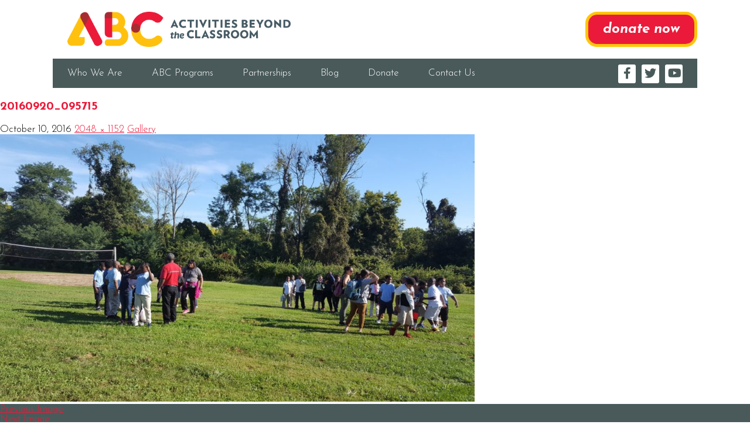

--- FILE ---
content_type: text/html; charset=UTF-8
request_url: https://abccincy.org/gallery/20160920_095715/
body_size: 10867
content:
<!DOCTYPE html>
<!--[if IE 7]>
<html class="ie ie7" lang="en-US">
<![endif]-->
<!--[if IE 8]>
<html class="ie ie8" lang="en-US">
<![endif]-->
<!--[if !(IE 7) & !(IE 8)]><!-->
<html lang="en-US">
<!--<![endif]-->
<head>
	<meta charset="UTF-8">
	<meta name="viewport"  content="initial-scale=1, width=device-width">
	<title>20160920_095715 - ABC Cincy</title>
	<link rel="profile" href="http://gmpg.org/xfn/11">
	<link rel="pingback" href="https://abccincy.org/xmlrpc.php">
	<!--[if lt IE 9]>
	<script src="https://abccincy.org/wp-content/themes/abccincy/js/html5.js"></script>
	<![endif]--><script src="https://ajax.googleapis.com/ajax/libs/jquery/3.2.0/jquery.min.js"></script>
<script src="https://abccincy.org/wp-content/themes/abccincy/bootstrap.min.js"></script>

	<meta name='robots' content='index, follow, max-image-preview:large, max-snippet:-1, max-video-preview:-1' />

	<!-- This site is optimized with the Yoast SEO plugin v26.6 - https://yoast.com/wordpress/plugins/seo/ -->
	<link rel="canonical" href="https://abccincy.org/gallery/20160920_095715/" />
	<meta property="og:locale" content="en_US" />
	<meta property="og:type" content="article" />
	<meta property="og:title" content="20160920_095715 - ABC Cincy" />
	<meta property="og:url" content="https://abccincy.org/gallery/20160920_095715/" />
	<meta property="og:site_name" content="ABC Cincy" />
	<meta property="article:publisher" content="https://www.facebook.com/ABCcincy" />
	<meta property="og:image" content="https://abccincy.org/gallery/20160920_095715" />
	<meta property="og:image:width" content="2048" />
	<meta property="og:image:height" content="1152" />
	<meta property="og:image:type" content="image/jpeg" />
	<meta name="twitter:card" content="summary_large_image" />
	<meta name="twitter:site" content="@ABCCincy" />
	<script type="application/ld+json" class="yoast-schema-graph">{"@context":"https://schema.org","@graph":[{"@type":"WebPage","@id":"https://abccincy.org/gallery/20160920_095715/","url":"https://abccincy.org/gallery/20160920_095715/","name":"20160920_095715 - ABC Cincy","isPartOf":{"@id":"https://abccincy.org/#website"},"primaryImageOfPage":{"@id":"https://abccincy.org/gallery/20160920_095715/#primaryimage"},"image":{"@id":"https://abccincy.org/gallery/20160920_095715/#primaryimage"},"thumbnailUrl":"https://abccincy.org/wp-content/uploads/2016/10/20160920_095715.jpg","datePublished":"2016-10-10T14:50:11+00:00","breadcrumb":{"@id":"https://abccincy.org/gallery/20160920_095715/#breadcrumb"},"inLanguage":"en-US","potentialAction":[{"@type":"ReadAction","target":["https://abccincy.org/gallery/20160920_095715/"]}]},{"@type":"ImageObject","inLanguage":"en-US","@id":"https://abccincy.org/gallery/20160920_095715/#primaryimage","url":"https://abccincy.org/wp-content/uploads/2016/10/20160920_095715.jpg","contentUrl":"https://abccincy.org/wp-content/uploads/2016/10/20160920_095715.jpg","width":2048,"height":1152},{"@type":"BreadcrumbList","@id":"https://abccincy.org/gallery/20160920_095715/#breadcrumb","itemListElement":[{"@type":"ListItem","position":1,"name":"Home","item":"https://abccincy.org/"},{"@type":"ListItem","position":2,"name":"Gallery","item":"https://abccincy.org/gallery/"},{"@type":"ListItem","position":3,"name":"20160920_095715"}]},{"@type":"WebSite","@id":"https://abccincy.org/#website","url":"https://abccincy.org/","name":"ABC Cincy","description":"Activities Beyond the Classroom","publisher":{"@id":"https://abccincy.org/#organization"},"potentialAction":[{"@type":"SearchAction","target":{"@type":"EntryPoint","urlTemplate":"https://abccincy.org/?s={search_term_string}"},"query-input":{"@type":"PropertyValueSpecification","valueRequired":true,"valueName":"search_term_string"}}],"inLanguage":"en-US"},{"@type":"Organization","@id":"https://abccincy.org/#organization","name":"Activities Beyond the Classroom","url":"https://abccincy.org/","logo":{"@type":"ImageObject","inLanguage":"en-US","@id":"https://abccincy.org/#/schema/logo/image/","url":"https://abccincy.org/wp-content/uploads/2019/09/ABC_Logo_FullColor.jpg","contentUrl":"https://abccincy.org/wp-content/uploads/2019/09/ABC_Logo_FullColor.jpg","width":4159,"height":2376,"caption":"Activities Beyond the Classroom"},"image":{"@id":"https://abccincy.org/#/schema/logo/image/"},"sameAs":["https://www.facebook.com/ABCcincy","https://x.com/ABCCincy","https://www.linkedin.com/company/activities-beyond-the-classroom-cincinnati/","https://www.youtube.com/channel/UCaExHFJCcnoDMH0i2su9oWw/videos"]}]}</script>
	<!-- / Yoast SEO plugin. -->


<link rel='dns-prefetch' href='//fonts.googleapis.com' />
<link rel='dns-prefetch' href='//use.fontawesome.com' />
<link href='https://fonts.gstatic.com' crossorigin rel='preconnect' />
<link rel="alternate" type="application/rss+xml" title="ABC Cincy &raquo; Feed" href="https://abccincy.org/feed/" />
<link rel="alternate" type="application/rss+xml" title="ABC Cincy &raquo; Comments Feed" href="https://abccincy.org/comments/feed/" />
<link rel="alternate" title="oEmbed (JSON)" type="application/json+oembed" href="https://abccincy.org/wp-json/oembed/1.0/embed?url=https%3A%2F%2Fabccincy.org%2Fgallery%2F20160920_095715%2F" />
<link rel="alternate" title="oEmbed (XML)" type="text/xml+oembed" href="https://abccincy.org/wp-json/oembed/1.0/embed?url=https%3A%2F%2Fabccincy.org%2Fgallery%2F20160920_095715%2F&#038;format=xml" />
<style id='wp-img-auto-sizes-contain-inline-css'>
img:is([sizes=auto i],[sizes^="auto," i]){contain-intrinsic-size:3000px 1500px}
/*# sourceURL=wp-img-auto-sizes-contain-inline-css */
</style>
<style id='wp-emoji-styles-inline-css'>

	img.wp-smiley, img.emoji {
		display: inline !important;
		border: none !important;
		box-shadow: none !important;
		height: 1em !important;
		width: 1em !important;
		margin: 0 0.07em !important;
		vertical-align: -0.1em !important;
		background: none !important;
		padding: 0 !important;
	}
/*# sourceURL=wp-emoji-styles-inline-css */
</style>
<style id='font-awesome-svg-styles-default-inline-css'>
.svg-inline--fa {
  display: inline-block;
  height: 1em;
  overflow: visible;
  vertical-align: -.125em;
}
/*# sourceURL=font-awesome-svg-styles-default-inline-css */
</style>
<link rel='stylesheet' id='font-awesome-svg-styles-css' href='https://abccincy.org/wp-content/uploads/font-awesome/v5.10.0/css/svg-with-js.css' media='all' />
<style id='font-awesome-svg-styles-inline-css'>
   .wp-block-font-awesome-icon svg::before,
   .wp-rich-text-font-awesome-icon svg::before {content: unset;}
/*# sourceURL=font-awesome-svg-styles-inline-css */
</style>
<link rel='stylesheet' id='contact-form-7-css' href='https://abccincy.org/wp-content/plugins/contact-form-7/includes/css/styles.css?ver=6.1.4' media='all' />
<link rel='stylesheet' id='twentyfourteen-lato-css' href='https://fonts.googleapis.com/css?family=Lato%3A300%2C400%2C700%2C900%2C300italic%2C400italic%2C700italic&#038;subset=latin%2Clatin-ext&#038;display=fallback' media='all' />
<link rel='stylesheet' id='genericons-css' href='https://abccincy.org/wp-content/themes/abccincy/genericons/genericons.css?ver=3.0.3' media='all' />
<link rel='stylesheet' id='twentyfourteen-style-css' href='https://abccincy.org/wp-content/themes/abccincy/style.css?ver=20190507' media='all' />
<link rel='stylesheet' id='twentyfourteen-block-style-css' href='https://abccincy.org/wp-content/themes/abccincy/css/blocks.css?ver=20190102' media='all' />
<link rel='stylesheet' id='font-awesome-official-css' href='https://use.fontawesome.com/releases/v5.10.0/css/all.css' media='all' integrity="sha384-0c38nfCMzF8w8DBI+9nTWzApOpr1z0WuyswL4y6x/2ZTtmj/Ki5TedKeUcFusC/k" crossorigin="anonymous" />
<link rel='stylesheet' id='font-awesome-official-v4shim-css' href='https://use.fontawesome.com/releases/v5.10.0/css/v4-shims.css' media='all' integrity="sha384-R4Ah6+FGj2TWi1SbbJo01aRwLwdNunBoW4ALQ4SdcDpyQpKoP0pTL3Ce0Hf0oMOh" crossorigin="anonymous" />
<style id='font-awesome-official-v4shim-inline-css'>
@font-face {
font-family: "FontAwesome";
font-display: block;
src: url("https://use.fontawesome.com/releases/v5.10.0/webfonts/fa-brands-400.eot"),
		url("https://use.fontawesome.com/releases/v5.10.0/webfonts/fa-brands-400.eot?#iefix") format("embedded-opentype"),
		url("https://use.fontawesome.com/releases/v5.10.0/webfonts/fa-brands-400.woff2") format("woff2"),
		url("https://use.fontawesome.com/releases/v5.10.0/webfonts/fa-brands-400.woff") format("woff"),
		url("https://use.fontawesome.com/releases/v5.10.0/webfonts/fa-brands-400.ttf") format("truetype"),
		url("https://use.fontawesome.com/releases/v5.10.0/webfonts/fa-brands-400.svg#fontawesome") format("svg");
}

@font-face {
font-family: "FontAwesome";
font-display: block;
src: url("https://use.fontawesome.com/releases/v5.10.0/webfonts/fa-solid-900.eot"),
		url("https://use.fontawesome.com/releases/v5.10.0/webfonts/fa-solid-900.eot?#iefix") format("embedded-opentype"),
		url("https://use.fontawesome.com/releases/v5.10.0/webfonts/fa-solid-900.woff2") format("woff2"),
		url("https://use.fontawesome.com/releases/v5.10.0/webfonts/fa-solid-900.woff") format("woff"),
		url("https://use.fontawesome.com/releases/v5.10.0/webfonts/fa-solid-900.ttf") format("truetype"),
		url("https://use.fontawesome.com/releases/v5.10.0/webfonts/fa-solid-900.svg#fontawesome") format("svg");
}

@font-face {
font-family: "FontAwesome";
font-display: block;
src: url("https://use.fontawesome.com/releases/v5.10.0/webfonts/fa-regular-400.eot"),
		url("https://use.fontawesome.com/releases/v5.10.0/webfonts/fa-regular-400.eot?#iefix") format("embedded-opentype"),
		url("https://use.fontawesome.com/releases/v5.10.0/webfonts/fa-regular-400.woff2") format("woff2"),
		url("https://use.fontawesome.com/releases/v5.10.0/webfonts/fa-regular-400.woff") format("woff"),
		url("https://use.fontawesome.com/releases/v5.10.0/webfonts/fa-regular-400.ttf") format("truetype"),
		url("https://use.fontawesome.com/releases/v5.10.0/webfonts/fa-regular-400.svg#fontawesome") format("svg");
unicode-range: U+F004-F005,U+F007,U+F017,U+F022,U+F024,U+F02E,U+F03E,U+F044,U+F057-F059,U+F06E,U+F070,U+F075,U+F07B-F07C,U+F080,U+F086,U+F089,U+F094,U+F09D,U+F0A0,U+F0A4-F0A7,U+F0C5,U+F0C7-F0C8,U+F0E0,U+F0EB,U+F0F3,U+F0F8,U+F0FE,U+F111,U+F118-F11A,U+F11C,U+F133,U+F144,U+F146,U+F14A,U+F14D-F14E,U+F150-F152,U+F15B-F15C,U+F164-F165,U+F185-F186,U+F191-F192,U+F1AD,U+F1C1-F1C9,U+F1CD,U+F1D8,U+F1E3,U+F1EA,U+F1F6,U+F1F9,U+F20A,U+F247-F249,U+F24D,U+F254-F25B,U+F25D,U+F267,U+F271-F274,U+F279,U+F28B,U+F28D,U+F2B5-F2B6,U+F2B9,U+F2BB,U+F2BD,U+F2C1-F2C2,U+F2D0,U+F2D2,U+F2DC,U+F2ED,U+F328,U+F358-F35B,U+F3A5,U+F3D1,U+F410,U+F4AD;
}
/*# sourceURL=font-awesome-official-v4shim-inline-css */
</style>
<script src="https://abccincy.org/wp-includes/js/jquery/jquery.min.js?ver=3.7.1" id="jquery-core-js"></script>
<script src="https://abccincy.org/wp-includes/js/jquery/jquery-migrate.min.js?ver=3.4.1" id="jquery-migrate-js"></script>
<script src="https://abccincy.org/wp-content/themes/abccincy/js/keyboard-image-navigation.js?ver=20150120" id="twentyfourteen-keyboard-image-navigation-js"></script>
<link rel="https://api.w.org/" href="https://abccincy.org/wp-json/" /><link rel="alternate" title="JSON" type="application/json" href="https://abccincy.org/wp-json/wp/v2/media/454" /><link rel="EditURI" type="application/rsd+xml" title="RSD" href="https://abccincy.org/xmlrpc.php?rsd" />
<meta name="generator" content="WordPress 6.9" />
<link rel='shortlink' href='https://abccincy.org/?p=454' />
<meta name="generator" content="Elementor 3.33.5; features: additional_custom_breakpoints; settings: css_print_method-external, google_font-enabled, font_display-auto">
			<style>
				.e-con.e-parent:nth-of-type(n+4):not(.e-lazyloaded):not(.e-no-lazyload),
				.e-con.e-parent:nth-of-type(n+4):not(.e-lazyloaded):not(.e-no-lazyload) * {
					background-image: none !important;
				}
				@media screen and (max-height: 1024px) {
					.e-con.e-parent:nth-of-type(n+3):not(.e-lazyloaded):not(.e-no-lazyload),
					.e-con.e-parent:nth-of-type(n+3):not(.e-lazyloaded):not(.e-no-lazyload) * {
						background-image: none !important;
					}
				}
				@media screen and (max-height: 640px) {
					.e-con.e-parent:nth-of-type(n+2):not(.e-lazyloaded):not(.e-no-lazyload),
					.e-con.e-parent:nth-of-type(n+2):not(.e-lazyloaded):not(.e-no-lazyload) * {
						background-image: none !important;
					}
				}
			</style>
			<link rel="icon" href="https://abccincy.org/wp-content/uploads/2019/08/cropped-favicon-32x32.png" sizes="32x32" />
<link rel="icon" href="https://abccincy.org/wp-content/uploads/2019/08/cropped-favicon-192x192.png" sizes="192x192" />
<link rel="apple-touch-icon" href="https://abccincy.org/wp-content/uploads/2019/08/cropped-favicon-180x180.png" />
<meta name="msapplication-TileImage" content="https://abccincy.org/wp-content/uploads/2019/08/cropped-favicon-270x270.png" />
	<style type="text/css">
		body{
			margin: 0px;
			font-family: 'Josefin Sans', sans-serif;
            font-size: 17px;
            font-weight: 300;
		}
		
		a{color: #eb1a3a;}
		
		p,li{
			line-height: 24px;
			font-weight: 300;
		}
		
		.container{
			width: 1100px;
			margin: 0px auto;
		}
		
		.header{
			height: 60px;
			padding: 20px 0px;
		}
		
		.logo{
			float: left;
			height: 60px;
			width: auto;
			display: block;
			margin-left: 25px;
		}
		
		h3{
			color: #eb1a3a;
		}
		
		h1{
			color: #eb1a3a;
		}
		
		h4{
			color: #eb1a3a;
		}
		
		a.donate{
			background: #eb1a3a;
			text-decoration: none;
			color: #ffffff;
			padding: 0px 25px;
			line-height: 50px;
			border-radius: 20px;
			border: 5px solid #ffc60a;
			float: right;
			display: inline-block;
			font-size: 24px;
			font-weight: 700;
			font-style: italic;
		}
		
		.wp-caption img{
			margin-bottom: 10px;
		}
		
		.navigation{
			height: 50px;
			background: #4a5a5a;
		}
		
		.navigation ul{
			list-style: none;
			margin: 0px;
			padding: 0px;
		}
		
		.navigation ul li{
			list-style: none;
			margin: 0px;
			padding: 0px;
			float: left;
			position: relative;
		}
		
		.navigation ul li a{
			display: block;
			line-height: 50px;
			color: #ffffff;
			text-decoration: none;
			padding: 0px 25px;
		}
		
		.navigation ul li a:hover{
			color: #fdc030;
		}
		
		.navigation ul li ul{
			list-style: none;
			margin: 0px;
			padding: 0px;
			position: absolute;
			top: 50px;
			z-index: 100000;
			width: 250px;
			background: #4a5a5a;
			display: none;
		}
		
		.navigation ul li ul li{
			list-style: none;
			margin: 0px;
			padding: 0px;
			float: none;
			position: relative;
		}
		
		.navigation ul li ul li a{
			display: block;
			line-height: 22px;
			color: #ffffff;
			text-decoration: none;
			padding: 12px 25px;
			border-top: 1px solid #596b6b;
		}
		
		.navigation ul li:hover > ul{
			display: block;
		}
		
		.navigation ul.social-icons{
			float: right;
			list-style: none;
			margin: 0px 25px 0px 0px;
			padding: 10px 0px
		}
		
		.navigation ul.social-icons li{
			float: left;
			list-style: none;
			margin: 0px 0px 0px 10px;
			padding: 0px
		}
		
		.navigation ul.social-icons li a{
			color: #4a5a5a;
			background: #ffffff;
			line-height: 20px;
			padding: 5px;
			border-radius: 3px;
			display: inline-block;
			font-size: 20px;
			width: 20px;
			text-align: center;
		}
		
		.carousel{position:relative; }.carousel-inner{position:relative;width:100%;overflow:hidden}.carousel-inner>.item{position:relative;display:none;-webkit-transition:.6s ease-in-out left;-o-transition:.6s ease-in-out left;transition:.6s ease-in-out left}.carousel-inner>.item>a>img,.carousel-inner>.item>img{line-height:1}@media all and (transform-3d),(-webkit-transform-3d){.carousel-inner>.item{-webkit-transition:-webkit-transform .6s ease-in-out;-o-transition:-o-transform .6s ease-in-out;transition:transform .6s ease-in-out;-webkit-backface-visibility:hidden;backface-visibility:hidden;-webkit-perspective:1000px;perspective:1000px}.carousel-inner>.item.active.right,.carousel-inner>.item.next{left:0;-webkit-transform:translate3d(100%,0,0);transform:translate3d(100%,0,0)}.carousel-inner>.item.active.left,.carousel-inner>.item.prev{left:0;-webkit-transform:translate3d(-100%,0,0);transform:translate3d(-100%,0,0)}.carousel-inner>.item.active,.carousel-inner>.item.next.left,.carousel-inner>.item.prev.right{left:0;-webkit-transform:translate3d(0,0,0);transform:translate3d(0,0,0)}}.carousel-inner>.active,.carousel-inner>.next,.carousel-inner>.prev{display:block}.carousel-inner>.active{left:0}.carousel-inner>.next,.carousel-inner>.prev{position:absolute;top:0;width:100%}.carousel-inner>.next{left:100%}.carousel-inner>.prev{left:-100%}.carousel-inner>.next.left,.carousel-inner>.prev.right{left:0}.carousel-inner>.active.left{left:-100%}.carousel-inner>.active.right{left:100%}.carousel-control{position:absolute;top:0;bottom:0;left:0;width:15%}.carousel-control.left{position: absolute; left: 0;}.carousel-control.right{position: absolute; right: 0}
		
		.carousel-control .icon-next:before{content:'\203a'}.carousel-indicators{position:absolute;bottom:-70px;left:50%;z-index:15;width:60%;padding-left:0;margin-left:-30%;text-align:center;list-style:none}.carousel-indicators li{display:inline-block;width:10px;height:10px;margin:1px;text-indent:-999px;cursor:pointer;background-color:#000\9;background-color:rgba(0,0,0,0);border:1px solid #fff;border-radius:10px}.carousel-indicators .active{width:12px;height:12px;margin:0;background-color:#fff}.carousel-caption{position:absolute;right:15%;bottom:20px;left:15%;z-index:10;padding-top:20px;padding-bottom:20px;color:#fff;text-align:center;text-shadow:0 1px 2px rgba(0,0,0,.6)}.carousel-caption .btn{text-shadow:none}@media screen and (min-width:768px){.carousel-control .glyphicon-chevron-left,.carousel-control .glyphicon-chevron-right,.carousel-control .icon-next,.carousel-control .icon-prev{width:30px;height:30px;margin-top:-10px;font-size:30px}.carousel-control .glyphicon-chevron-left,.carousel-control .icon-prev{margin-left:-10px}.carousel-control .glyphicon-chevron-right,.carousel-control .icon-next{margin-right:-10px}.carousel-caption{right:20%;left:20%;padding-bottom:30px}.carousel-indicators{bottom:-70px}}
		
		.welcome{
			width: 1100px;
			margin: 10px auto 25px auto;
			position: relative;
	
		}
		
		.welcome img{
			width: 100%;
			height: auto;
			display: block;
		}
		
		.welcome-box{
			position: absolute;
			z-index: 10000;
			top: 0;
			left: 0;
			height: 100%;
			width: 1100px;
			background: url('https://abccincy.org/wp-content/themes/abccincy/images/slide-cover.png') no-repeat;
			background-size: 1100px auto;
		}
		
		.welcome-box div{
			width: 400px;
			padding: 70px 0px 0px 50px;
			margin: 0px;
		}
		
		.welcome-box h3{
			font-style: italic;
			color: #ffffff;
			font-size: 28px;
			margin: 0px;
			line-height: 34px;
		}
		
		.welcome-box p{
			font-weight: 400;
		}
		
		.welcome-box a{
			background: #eb1a3a;
			text-decoration: none;
			color: #ffffff;
			padding: 0px 25px;
			line-height: 40px;
			border-radius: 20px;
			display: inline-block;
			font-size: 18px;
			font-weight: 700;
			font-style: italic;
			margin-top: 15px;
		}

		
		
		
		.carousel-inner > .item > img,
  .carousel-inner > .item > a > img {
      width: 100%;
      margin: auto;
  }
  
  .welcome img.slider-nav{
	width: 30px;
	height: auto;
	top: 45%;
	z-index: 1000000;
	background: #9fa4a7;
	padding: 10px;
	border-radius: 60px;
	border: 1px solid #ffffff;
}
  
  .news-section{
	  background: #ffc60a;
	  padding: 50px 0px 150px 0px;
  }
  
  .news-section h2{
	text-align: center;
	color: #ffffff;
	font-size: 40px;
	margin: 0px 0px 35px 0px;
	text-transform: uppercase;
  }
  
  .news-section ul{
	  list-style: none;
	  margin: 0px;
	  padding: 0px 5%;
  }
  
   .news-section ul li{
	  list-style: none;
	  margin: 0px 1%;
	  padding: 0px;
	  float: left;
	  width: 23%;
  }
  
  .news-section ul li div.news-photo{
	  height: 225px;
	  overflow: hidden;
  }
  
  
  
  .news-section ul li img{
	  width: 100%;
	  height: auto;
	  min-height: 100%;
	  display: block;
	  border-top-left-radius: 12px;
	  border-top-right-radius: 12px;
  }
  
  .news-section ul li div.copy{
	  background: #ffffff;
	  padding: 10px;
	  border-bottom-left-radius: 12px;
	  border-bottom-right-radius: 12px;
	  height: 200px;
  }
  
  .news-section h3{
	color: #000000;
	font-size: 18px;
	margin: 0px;
  }
  
  .news-section p{
	  margin: 0px;
	  color: #9fa4a7;
	  font-weight: 300;
	  font-size: 18px;
	  line-height: 30px;
  }
  
  .news-section a{
			color: #eb1a3a;
			text-decoration: none;
			font-style: italic;
			margin-top: 15px;
		}
		
		.home-video{
			position: relative;
			margin: 0px auto;
			top: -90px;
			z-index: 10000;
			width: 800px;
		}
		
		.home-stats{
			width: 100%;
			background: url('https://abccincy.org/wp-content/themes/abccincy/images/homestats-bg.jpg') no-repeat;
			background-size: cover;
			clear: both;
			padding: 80px 0px 0px 0px;
			height: 300px;
			transition: 1.5s;
		}
		
		.home-stats ul{
			list-style: none;
			margin: 0px auto;
			width: 840px;
			padding: 0px;
			
		}
		
		.home-stats ul li{
			float: left;
			list-style: none;
			margin: 0px 15px;
			padding: 50px 25px;
			border: 10px solid #b72029;
			width: 180px;
			border-radius: 250px;
			height: 130px;
			text-align: center;
			color: #ffffff;
		}
		
		.home-stats ul li h3{
			margin: 0px;
			font-size: 18px;
			padding-top: 10px;
			color: #ffffff;
		}
		
		.home-stats ul li h3 span{
			font-size: 44px;
			line-height: 50px;
		}
		
		.sub-page-top{
			width: 1100px;
			margin: 10px auto 25px auto;
			position: relative;
	
		}
		
		.sub-page-top img{
			width: 100%;
			height: auto;
			display: block;
		}
		
		.sub-box{
			position: absolute;
			z-index: 10000;
			top: 0;
			left: 0;
			height: 100%;
			width: 1100px;
			background: url('https://abccincy.org/wp-content/themes/abccincy/images/slide-cover.png') no-repeat;
			background-size: 1100px auto;
		}
		
		.sub-box h3{
			color: #ffffff;
			font-size: 30px;
			margin: 0px;
			line-height: 34px;
			width: 400px;
			padding: 50px 0px 10px 50px;
			text-transform: uppercase;
		}
		
		.sub-box p{
			margin: 0px;
			width: 370px;
			padding: 0px 0px 0px 50px;
			font-size: 16px;
			line-height: 22px;
			font-weight: 400;
		}
		
		.sub-box div.copy a{
			background: #eb1a3a;
			text-decoration: none;
			color: #ffffff;
			padding: 0px 25px;
			line-height: 40px;
			border-radius: 20px;
			display: inline-block;
			font-size: 18px;
			font-weight: 700;
			font-style: italic;
			margin-top: 15px;
		}
		
		.bottom-stories{
	  background: #ffc60a;
	  padding: 50px 0px 0px 0px;
	  margin-top: 150px;
  }
  
  .bottom-stories ul{
	  list-style: none;
	  margin: 0px;
	  padding: 0px;
	  position: relative;
	  top: -125px;
	  
  }
  
  
   .bottom-stories ul li{
	  list-style: none;
	  margin: 0px 1% !important;
	  float: left;
	  width: 23% !important;
	  position: relative;
	  background: #ffffff;
	  border-radius: 20px;
	  position: relative;
	  padding: 1% !important;
	  box-shadow: 0px 0px 10px rgba(0,0,0,0.2);
	  height: 650px;
  }
  
  .bottom-stories ul li img{
	  width: 100%;
	  height: auto;
	  display: block;
	  margin: 15px 0px;
  }
  
  .bottom-stories h3{
	color: #ffffff;
	background: #ef3743;
	font-size: 16px;
	margin: 0px;
	line-height: 40px;
	border-radius: 30px;
	text-align: center;
	text-transform: uppercase;
  }
  
  .bottom-stories h3 a{
	  color: #ffffff
  }

.program-bottom{
			width: 100%;
			background: url('https://abccincy.org/wp-content/themes/abccincy/images/program-bottom.jpg') no-repeat;
			background-size: cover;
			clear: both;
			padding: 0px 0px 0px 0px;
			height: 200px;
			color: #ffffff;
			
		}
		
		.program-bottom h3{
			padding-top: 60px;
		}
		
		.program-bottom a{
			color: #ffffff;
		}
		
		.post-item{
			width: 750px;
			padding: 0px 50px 50px 0px;
			border-right: 1px solid #dddddd;
			margin: 50px 0px;
			float: left;
		}
		
		.post-item h1{
			font-size: 38px;
			font-weight: 600;
			margin: 0px 0px 25px 0px;
		}
		
		.post-item h4{
			font-size: 28px;
			font-weight: 300;
			margin: 0px 0px 25px 0px;
			color: #000000;
		}
		
		.post-item img.alignleft{
			float: left;
			max-width: 300px;
			height: auto;
			margin: 0px 50px 50px 0px;
		}
		
		.post-item-blurb img{
			float: left;
			margin: 0px 50px 50px 0px;
			width: 200px;
			height: auto;
			display: block;
		}
		
		.blog-sidebar{
			float: right;
			width: 270px;
			padding: 50px 0px 50px 25px;
		}
		
		.blog-sidebar ul{
			list-style: none;
			margin: 0px;
			padding: 0px;
		}
		
		.blog-sidebar ul li{
			list-style: none;
			margin: 0px 0px 15px 0px;
			padding: 0px;
		}
		
		.program-bottom h3{
			color: #ffffff;
			font-size: 28px;
			margin: 0px;
		}
		
		.program-bottom p{
			padding-right: 300px;
		}
		
		.elementor-text-editor h3{
			text-transform: uppercase;
		}
		
		.alignleft{
			float: left;
			margin: 0px 50px 50px 0px;
		}
		
		.staff-list{
			list-style: none;
			margin: 0px;
			padding: 0px;
			
		}
		
		.staff-list li{
			list-style: none;
			margin: 0px;
			padding: 0px;
			float: left;
			height: 250px;
			width: 270px;
			text-align: center;
		}
		
		.staff-list img{
			display: block;
			margin: 0px auto;
			height: 150px;
			width: auto;
			border-radius: 200px;
		}
		
		.popup-content{
			position: fixed;
			top: 15%;
			left: 0;
			right: 0;
			margin: 0px auto;
			z-index: 100000;
			width: 600px;
			height: 400px;
			background: #ffffff;
			box-shadow: 0px 0px 10px rgba(0,0,0,0.05);
			padding: 25px;
			display: none;
			overflow-x: scroll;
			text-align: left;
		}
		
		.active{
			display: block;
		}
		
		.supporter-list{
			list-style: none;
			margin: 0px;
			padding: 0px;
			cursor: pointer;
		}
		
		.supporter-list li{
			list-style: none;
			margin: 5px;
			padding: 0px;
			float: left;
			height: 200px;
			width: 260px;
			text-align: center;
		}
		
		.supporter-list img{
			display: block;
			margin: 0px auto;
			height: auto;
			width: 180px;
			
		}
		
		.wesupport-list{
			list-style: none;
			margin: 0px;
			padding: 0px;
			cursor: pointer;
		}
		
		.wesupport-list li{
			list-style: none;
			margin: 5px;
			padding: 0px;
			float: left;
			height: 350px;
			overflow: hidden;
			width: 350px;
			text-align: center;
		}
		
		.wesupport-list img{
			display: block;
			margin: 0px auto;
			height: 100%;
			width: auto;
		}
		
		.center-list h3{
			font-size: 18px;
		}
		
		.reverse-title{
			background: #eb1a3a;
			color: #ffffff;
			text-align: center;
			line-height: 50px;
			font-size: 30px;
			margin: 50px 0px;
			clear: both;
			display: block;
			font-weight: 600;
		}
		
		.alignleft{
			float: left;
			margin: 0px 50px 50px 0px;
		}
		
		.alignright{
			float: right;
			margin: 0px 0px 50px 50px;
		}
		
		.footer{
			margin: 50px auto;
			width: 1100px;
			padding: 25px 0px;
			border-top: 5px solid #9fa4a7;
			color: #58585a;
		}
		
		.footer-logo{
			float: left;
			height: 100px;
			width: auto;
			display: block;
			margin-left: 25px;
		}
		
		.footer-block{
			width: 200px;
			float: left;
			margin-left: 75px;
		}
		
		.footer-block h3{
			margin: 0px 0px 4px 0px;
			font-size: 18px;
		}
		
		.footer p{
			margin: 0px;
		}
		
		.footer-nav{
			list-style: none;
			margin: 0px;
			padding: 0px;
		}
		
		.footer-nav li{
			list-style: none;
			margin: 0px;
			padding: 0px;
		}
		
		.footer-nav li a{
			color: #58585a;
			text-decoration: none;
		}
		
		.footer-block h3{
			color: #58585a;
		}
		
		a.footer-donate{
			background: #eb1a3a;
			text-decoration: none;
			color: #ffffff;
			padding: 0px 25px;
			line-height: 50px;
			border-radius: 20px;
			border: 5px solid #ffc60a;
			float: right;
			display: inline-block;
			font-size: 24px;
			font-weight: 700;
			font-style: italic;
			margin: 25px 100px 0px 0px;
		}
		
		@media screen and (max-width : 990px) {
			
					body{
			margin: 0px;
			font-family: 'Josefin Sans', sans-serif;
            font-size: 17px;
            font-weight: 300;
		}
		
		a{color: #eb1a3a;}
		
		p,li{
			line-height: 24px;
			font-weight: 300;
		}
		
		.container{
			width: 100%;
			margin: 0px auto;
		}
		
		.header{
			min-height: 60px;
			padding: 0px 0px;
			height: inherit;
		}
		
		.logo{
			float: none;
			height: 40px;
			width: auto;
			display: block;
			margin-left: 2.5%;
			padding: 10px 0px;
		}
		
		h3{
			color: #eb1a3a;
		}
		
		h1{
			color: #eb1a3a;
		}
		
		h4{
			color: #eb1a3a;
		}
		
		a.donate{
			background: #eb1a3a;
			text-decoration: none;
			color: #ffffff;
			padding: 0px;
			line-height: 50px;
			border-radius: 0px;
			border: 0px solid #ffc60a;
			float: none;
			display: block;
			font-size: 24px;
			font-weight: 700;
			font-style: italic;
			text-indent: 5%;
		}
		
		.wp-caption img{
			margin-bottom: 10px;
		}
		
		.navigation{
			height: inherit;
			background: #4a5a5a;
			display: none;
		}
		
		.navigation ul{
			list-style: none;
			margin: 0px;
			padding: 0px;
		}
		
		.navigation ul li{
			list-style: none;
			margin: 0px;
			padding: 0px;
			float: none;
			position: relative;
		}
		
		.navigation ul li a{
			display: block;
			line-height: 50px;
			color: #ffffff;
			text-decoration: none;
			padding: 0px;
			text-indent: 5%;
			border-top: 1px solid #596b6b;
		}
		
		.navigation ul li a:hover{
			color: #fdc030;
		}
		
		.navigation ul li ul{
			list-style: none;
			margin: 0px;
			padding: 0px;
			position: inherit;
			top: 0px;
			z-index: 100000;
			width: 100%;
			background: #4a5a5a;
			display: block;
		}
		
		.navigation ul li ul li{
			list-style: none;
			margin: 0px;
			padding: 0px;
			float: none;
			position: relative;
		}
		
		.navigation ul li ul li a{
			display: block;
			line-height: 50px;
			color: #ffffff;
			text-decoration: none;
			padding: 0px;
			border-top: 1px solid #596b6b;
			text-indent: 10%;
		}
		
		.navigation ul li:hover > ul{
			display: block;
		}
		
		.navigation ul.social-icons{
			float: right;
			list-style: none;
			margin: 0px 25px 0px 0px;
			padding: 10px 0px;
			display: none;
		}
		
		.navigation ul.social-icons li{
			float: left;
			list-style: none;
			margin: 0px 0px 0px 10px;
			padding: 0px
		}
		
		.navigation ul.social-icons li a{
			color: #4a5a5a;
			background: #ffffff;
			line-height: 20px;
			padding: 5px;
			border-radius: 3px;
			display: inline-block;
			font-size: 20px;
			width: 20px;
			text-align: center;
		}
		
		.welcome{
			width: 100%;
			margin: 0px auto;
			position: relative;
			
	
		}
		
		.welcome img{
			width: 127%;
			height: auto;
			display: block;
			position: relative;
			left: -27%;
		}
		
		.welcome-box{
			position: relative;
			z-index: 10000;
			top: 0;
			left: 0;
			clear: both;
			display: block;
			width: 90%;
			padding: 25px 5%;
			background: #fec530;
			background-size: inherit;
		}
		
		.welcome-box div{
			width: 100%;
			padding: 0px;
			margin: 0px;
			display: block;
			clear: both;
		}
		
		.welcome-box h3{
			font-style: italic;
			color: #ffffff;
			font-size: 24px;
			margin: 0px;
			line-height: 30px;
		}
		
		.welcome-box p{
			font-weight: 400;
		}
		
		.welcome-box a{
			background: #eb1a3a;
			text-decoration: none;
			color: #ffffff;
			padding: 0px 25px;
			line-height: 40px;
			border-radius: 20px;
			display: inline-block;
			font-size: 18px;
			font-weight: 700;
			font-style: italic;
			margin-top: 15px;
		}
		
		.carousel{position:relative; }.carousel-inner{position:relative;width:100%;overflow:hidden}.carousel-inner>.item{position:relative; display:none;-webkit-transition:.6s ease-in-out left;-o-transition:.6s ease-in-out left;transition:.6s ease-in-out left}.carousel-inner>.item>a>img,.carousel-inner>.item>img{line-height:1}@media all and (transform-3d),(-webkit-transform-3d){.carousel-inner>.item{-webkit-transition:-webkit-transform .6s ease-in-out;-o-transition:-o-transform .6s ease-in-out;transition:transform .6s ease-in-out;-webkit-backface-visibility:hidden;backface-visibility:hidden;-webkit-perspective:1000px;perspective:1000px}.carousel-inner>.item.active.right,.carousel-inner>.item.next{left:0;-webkit-transform:translate3d(100%,0,0);transform:translate3d(100%,0,0)}.carousel-inner>.item.active.left,.carousel-inner>.item.prev{left:0;-webkit-transform:translate3d(-100%,0,0);transform:translate3d(-100%,0,0)}.carousel-inner>.item.active,.carousel-inner>.item.next.left,.carousel-inner>.item.prev.right{left:0;-webkit-transform:translate3d(0,0,0);transform:translate3d(0,0,0)}}.carousel-inner>.active,.carousel-inner>.next,.carousel-inner>.prev{display:block}.carousel-inner>.active{left:0}.carousel-inner>.next,.carousel-inner>.prev{position:absolute;top:0;width:100%}.carousel-inner>.next{left:100%}.carousel-inner>.prev{left:-100%}.carousel-inner>.next.left,.carousel-inner>.prev.right{left:0}.carousel-inner>.active.left{left:-100%}.carousel-inner>.active.right{left:100%}.carousel-control{position:absolute;top:0;bottom:0;left:0;width:15%}.carousel-control.left{position: absolute; left: 0;}.carousel-control.right{position: absolute; right: 0}
		
		.carousel-control .icon-next:before{content:'\203a'}.carousel-indicators{position:absolute;bottom:-70px;left:50%;z-index:15;width:60%;padding-left:0;margin-left:-30%;text-align:center;list-style:none}.carousel-indicators li{display:inline-block;width:10px;height:10px;margin:1px;text-indent:-999px;cursor:pointer;background-color:#000\9;background-color:rgba(0,0,0,0);border:1px solid #fff;border-radius:10px}.carousel-indicators .active{width:12px;height:12px;margin:0;background-color:#fff}.carousel-caption{position:absolute;right:15%;bottom:20px;left:15%;z-index:10;padding-top:20px;padding-bottom:20px;color:#fff;text-align:center;text-shadow:0 1px 2px rgba(0,0,0,.6)}.carousel-caption .btn{text-shadow:none}@media screen and (min-width:768px){.carousel-control .glyphicon-chevron-left,.carousel-control .glyphicon-chevron-right,.carousel-control .icon-next,.carousel-control .icon-prev{width:30px;height:30px;margin-top:-10px;font-size:30px}.carousel-control .glyphicon-chevron-left,.carousel-control .icon-prev{margin-left:-10px}.carousel-control .glyphicon-chevron-right,.carousel-control .icon-next{margin-right:-10px}.carousel-caption{right:20%;left:20%;padding-bottom:30px}.carousel-indicators{bottom:-70px}}

		
		
		
		.carousel-inner > .item > img,
  .carousel-inner > .item > a > img {
      width: 127% !important;
      height: auto;
      display: block;
      margin: auto;
  }
  
  .welcome img.slider-nav{
	width: 30px;
	height: auto;
	top: 45%;
	z-index: 1000000;
	background: #9fa4a7;
	padding: 10px;
	border-radius: 60px;
	border: 1px solid #ffffff;
	display: none;
}
  
  .news-section{
	  background: #ffc60a;
	  padding: 25px 0px;
  }
  
  .news-section h2{
	text-align: center;
	color: #ffffff;
	font-size: 40px;
	margin: 0px 0px 15px 0px;
	text-transform: uppercase;
  }
  
  .news-section ul{
	  list-style: none;
	  margin: 0px;
	  padding: 0px 5%;
  }
  
   .news-section ul li{
	  list-style: none;
	  margin: 0px 1% 15px 1%;
	  padding: 0px;
	  float: none;
	  width: 98%;
  }
  
  .news-section ul li div.news-photo{
	  height: 300px;
	  overflow: hidden;
  }
  
  
  
  .news-section ul li img{
	  width: 100%;
	  height: auto;
	  min-height: 100%;
	  display: block;
	  border-top-left-radius: 12px;
	  border-top-right-radius: 12px;
  }
  
  .news-section ul li div.copy{
	  background: #ffffff;
	  padding: 10px;
	  border-bottom-left-radius: 12px;
	  border-bottom-right-radius: 12px;
	  height: 120px;
  }
  
  .news-section h3{
	color: #000000;
	font-size: 18px;
	margin: 0px;
  }
  
  .news-section p{
	  margin: 0px;
	  color: #9fa4a7;
	  font-weight: 300;
	  font-size: 18px;
	  line-height: 30px;
  }
  
  .news-section a{
			color: #eb1a3a;
			text-decoration: none;
			font-style: italic;
			margin-top: 15px;
		}
		
		.home-video{
			position: relative;
			margin: 0px auto;
			top: 0px;
			z-index: 10000;
			width: 100%;
		}
		
		.home-stats{
			width: 90%;
			background: #ed3b49;
			background-size: cover;
			clear: both;
			padding: 25px 5%;
			height: inherit;
			transition: 1.5s;
		}
		
		.home-stats ul{
			list-style: none;
			margin: 0px auto;
			width: 100%;
			padding: 0px;
			
		}
		
		.home-stats ul li{
			float: none;
			list-style: none;
			margin: 15px auto;
			padding: 50px 25px;
			border: 10px solid #b72029;
			width: 180px;
			border-radius: 250px;
			height: 130px;
			text-align: center;
			color: #ffffff;
		}
		
		.home-stats ul li h3{
			margin: 0px;
			font-size: 18px;
			padding-top: 10px;
			color: #ffffff;
		}
		
		.home-stats ul li h3 span{
			font-size: 44px;
			line-height: 50px;
		}
		
		.sub-page-top{
			width: 100%;
			margin: 15px auto 0px auto;
			position: relative;
			display: block;
			overflow: hidden;
	
		}
		
		.sub-page-top img{
			width: 127% !important;
			min-width: 127% !important;
			max-width: 127% !important;
			height: auto;
			display: block;
			position: relative;
			left: -27%;
		}
		
		.sub-box{
			position: relative;
			z-index: 10000;
			top: 0;
			left: 0;
			clear: both;
			display: block;
			height: inherit;
			width: 100% !important;
			padding: 25px 5%;
			background: #fec530;
			background-size: inherit;
		}
		
		.sub-box h3{
			color: #ffffff;
			font-size: 30px;
			margin: 0px;
			line-height: 34px;
			width: inherit;
			padding: 0px;
			text-transform: uppercase;
		}
		
		.sub-box p{
			margin: 0px;
			width: inherit;
			padding: 0px;
			font-size: 16px;
			line-height: 22px;
			font-weight: 400;
		}
		
		.sub-box div.copy a{
			background: #eb1a3a;
			text-decoration: none;
			color: #ffffff;
			padding: 0px 25px;
			line-height: 40px;
			border-radius: 20px;
			display: inline-block;
			font-size: 18px;
			font-weight: 700;
			font-style: italic;
			margin-top: 15px;
		}
		
		.mobile-padding{
			padding: 0px 5%;
			width: 90%;
			}
		
		.bottom-stories{
	  background: #ffc60a;
	  padding: 20px 0px 0px 0px;
	  margin-top: 50px;
  }
  
  .bottom-stories ul{
	  list-style: none;
	  margin: 0px;
	  padding: 0px;
	  position: relative;
	  top: -125px;
	  
  }
  
  
   .bottom-stories ul li{
	  list-style: none;
	  margin: 0px 1% !important;
	  float: left;
	  width: 23% !important;
	  position: relative;
	  background: #ffffff;
	  border-radius: 20px;
	  position: relative;
	  padding: 1% !important;
	  box-shadow: 0px 0px 10px rgba(0,0,0,0.2);
	  height: 650px;
  }
  
  .bottom-stories ul li img{
	  width: 100%;
	  height: auto;
	  display: block;
	  margin: 15px 0px;
  }
  
  .bottom-stories h3{
	color: #ffffff;
	background: #ef3743;
	font-size: 16px;
	margin: 0px;
	line-height: 40px;
	border-radius: 30px;
	text-align: center;
	text-transform: uppercase;
  }
  
  .bottom-stories h3 a{
	  color: #ffffff
  }

.program-bottom{
			width: 90%;
			background: #ed3b49;
			background-size: cover;
			clear: both;
			padding: 25px 5%;
			height: inherit;
			transition: 1.5s;
			color: #ffffff;			
		}
		
		.program-bottom h3{
			padding-top: 60px;
		}
		
		.program-bottom a{
			color: #ffffff;
		}
		
		.post-item{
			width: 90%;
			padding: 5%;
			border-right: 0px solid #dddddd;
			margin: 25px 0px;
			float: none;
		}
		
		.post-item h1{
			font-size: 18px;
			font-weight: 600;
			margin: 0px 0px 25px 0px;
		}
		
		.post-item h4{
			font-size: 18px;
			font-weight: 300;
			margin: 0px 0px 25px 0px;
			color: #000000;
		}
		
		.post-item img.alignleft{
			float: none;
			max-width: 100% !important;
			height: auto;
			margin: 25px 0px;
		}
		
		.post-item img{
			float: none;
			max-width: 100% !important;
			height: auto;
			margin: 25px 0px;
		}
		
		.post-item-blurb img{
			float: none;
			max-width: 100% !important;
			height: auto;
			margin: 25px 0px;
		}
		
		.blog-sidebar{
			float: none;
			width: 90%;
			padding: 25px 5%;
		}
		
		.blog-sidebar ul{
			list-style: none;
			margin: 0px;
			padding: 0px;
		}
		
		.blog-sidebar ul li{
			list-style: none;
			margin: 0px 0px 15px 0px;
			padding: 0px;
		}
		
		.program-bottom h3{
			color: #ffffff;
			font-size: 28px;
			margin: 0px;
		}
		
		.program-bottom p{
			padding-right: 0px;
		}
		
		.elementor-text-editor h3{
			text-transform: uppercase;
		}
		
		.alignleft{
			float: none;
			max-width: 100% !important;
			height: auto;
			margin: 25px 0px;
		}
		
		.staff-list{
			list-style: none;
			margin: 0px;
			padding: 0px;
			cursor: pointer;
		}
		
		.staff-list li{
			list-style: none;
			margin: 0px;
			padding: 0px;
			float: none;
			height: inherit;
			width: 100%;
			text-align: center;
		}
		
		.staff-list img{
			display: block;
			margin: 0px auto;
			height: 150px;
			width: auto;
			border-radius: 200px;
		}
		
		.popup-content{
			position: fixed;
			top: 10%;
			left: 0;
			right: 0;
			margin: 0px auto;
			z-index: 100000;
			width: 80%;
			height: 350px;
			background: #ffffff;
			box-shadow: 0px 0px 10px rgba(0,0,0,0.05);
			padding: 5%;
			display: none;
			overflow-x: scroll;
			text-align: left;
			border: 1px solid #dddddd;
		}
		
		.active{
			display: block;
		}
		
		.supporter-list{
			list-style: none;
			margin: 0px;
			padding: 0px;
			cursor: pointer;
		}
		
		.supporter-list li{
			list-style: none;
			margin: 0px;
			padding: 0px;
			float: none;
			height: inherit;
			width: 100%;
			text-align: center;
		}
		
		.supporter-list img{
			display: block;
			margin: 0px auto;
			height: auto;
			width: 150px;
			border-radius: 150px;
		}
		
		.wesupport-list{
			list-style: none;
			margin: 0px;
			padding: 0px;
			cursor: pointer;
		}
		
		.wesupport-list li{
			list-style: none;
			margin: 0px;
			padding: 0px;
			float: none;
			height: inherit;
			width: 100%;
			text-align: center;
		}
		
		.wesupport-list img{
			display: block;
			margin: 0px auto;
			height: 100%;
			width: auto;
		}
		
		.center-list h3{
			font-size: 18px;
		}
		
		.reverse-title{
			background: #eb1a3a;
			color: #ffffff;
			text-align: center;
			line-height: 50px;
			font-size: 30px;
			margin: 50px 0px;
			clear: both;
			display: block;
			font-weight: 600;
		}
		
		figure{
			float: none;
			max-width: 100% !important;
			height: auto;
			margin: 25px 0px;
		}
		
		.alignleft{
			float: none;
			max-width: 100% !important;
			height: auto;
			margin: 25px 0px;
		}
		
		.alignright{
			float: none;
			max-width: 100% !important;
			height: auto;
			margin: 25px 0px;
		}
		
		.footer{
			margin: 25px auto;
			width: 90%;
			padding: 25px 5%;
			border-top: 5px solid #9fa4a7;
			color: #58585a;
		}
		
		.footer-logo{
			float: none;
			height: 100px;
			width: auto;
			display: block;
			margin-left: 0px;
		}
		
		.footer-block{
			width: 100%;
			float: none;
			margin-left: 0px;
			margin-bottom: 25px;
		}
		
		.footer-block h3{
			margin: 0px 0px 4px 0px;
			font-size: 18px;
		}
		
		.footer p{
			margin: 0px;
		}
		
		.footer-nav{
			list-style: none;
			margin: 0px;
			padding: 0px;
		}
		
		.footer-nav li{
			list-style: none;
			margin: 0px;
			padding: 0px;
		}
		
		.footer-nav li a{
			color: #58585a;
			text-decoration: none;
		}
		
		.footer-block h3{
			color: #58585a;
		}
		
		a.footer-donate{
			background: #eb1a3a;
			text-decoration: none;
			color: #ffffff;
			padding: 0px 25px;
			line-height: 50px;
			border-radius: 20px;
			border: 5px solid #ffc60a;
			float: none;
			display: inline-block;
			font-size: 24px;
			font-weight: 700;
			font-style: italic;
			margin: 0px;
		}
		
		#mobile-menu{
display: block;
right: 0px;
top: 0px;
position: absolute;
width: 70px;
height: 50px;
border-top-left-radius: 0px;
border-bottom-left-radius: 0px;
background: url('https://abccincy.org/wp-content/themes/abccincy/images/mobile-menu.png') no-repeat center #eb1a3a;
background-size: 35px auto;
overflow: hidden;
line-height: 10000000px;
padding: 5px;
z-index: 1000000;
}
			
			}
		
			</style>
	<link href="https://fonts.googleapis.com/css?family=Josefin+Sans:100,100i,300,300i,400,400i,600,600i,700,700i&display=swap" rel="stylesheet">
<link rel="stylesheet" href="https://abccincy.org/wp-content/themes/abccincy/animations.css" type="text/css">
<!-- Google tag (gtag.js) --> <script async src="https://www.googletagmanager.com/gtag/js?id=AW-11027302148"></script> <script> window.dataLayer = window.dataLayer || []; function gtag(){dataLayer.push(arguments);} gtag('js', new Date()); gtag('config', 'AW-11027302148'); </script></head>

<body class="attachment wp-singular attachment-template-default attachmentid-454 attachment-jpeg wp-embed-responsive wp-theme-abccincy group-blog masthead-fixed full-width singular elementor-default elementor-kit-3869">
<div class="container"><div class="header"><a href="https://abccincy.org"><img src="https://abccincy.org/wp-content/themes/abccincy/images/logo.png" class="logo" /></a><a href="#" id="mobile-menu"></a><a href="https://abccincy.org/donate-to-abc/" class="donate">donate now</a></div>
<div class="navigation"><div class="menu-navigation-container"><ul id="primary-menu" class="nav-menu"><li id="menu-item-2443" class="menu-item menu-item-type-post_type menu-item-object-page menu-item-has-children menu-item-2443"><a href="https://abccincy.org/our-story/">Who We Are</a>
<ul class="sub-menu">
	<li id="menu-item-2465" class="menu-item menu-item-type-post_type menu-item-object-page menu-item-2465"><a href="https://abccincy.org/our-story/our-team/">Our Team</a></li>
	<li id="menu-item-2445" class="menu-item menu-item-type-post_type menu-item-object-page menu-item-2445"><a href="https://abccincy.org/join-our-team/">Join Our Team</a></li>
	<li id="menu-item-2446" class="menu-item menu-item-type-post_type menu-item-object-page menu-item-2446"><a href="https://abccincy.org/our-story/annual-reports/">Annual Reports</a></li>
	<li id="menu-item-2447" class="menu-item menu-item-type-post_type menu-item-object-page menu-item-2447"><a href="https://abccincy.org/testimonials/">Testimonials &#038; Recognition</a></li>
</ul>
</li>
<li id="menu-item-9044" class="menu-item menu-item-type-post_type menu-item-object-page menu-item-has-children menu-item-9044"><a href="https://abccincy.org/abc-programs/">ABC Programs</a>
<ul class="sub-menu">
	<li id="menu-item-3011" class="menu-item menu-item-type-post_type menu-item-object-page menu-item-3011"><a href="https://abccincy.org/abc-clubs/">ABC Clubs</a></li>
	<li id="menu-item-2442" class="menu-item menu-item-type-post_type menu-item-object-page menu-item-2442"><a href="https://abccincy.org/elementary-athletics/">Elementary Athletics</a></li>
	<li id="menu-item-9354" class="menu-item menu-item-type-post_type menu-item-object-page menu-item-9354"><a href="https://abccincy.org/world-languages/">World Languages</a></li>
	<li id="menu-item-2451" class="menu-item menu-item-type-post_type menu-item-object-page menu-item-2451"><a href="https://abccincy.org/foster-enrichment/">Foster Enrichment</a></li>
	<li id="menu-item-2452" class="menu-item menu-item-type-post_type menu-item-object-page menu-item-2452"><a href="https://abccincy.org/cps-jazz-festival/">Jazz Festival</a></li>
</ul>
</li>
<li id="menu-item-9637" class="menu-item menu-item-type-post_type menu-item-object-page menu-item-has-children menu-item-9637"><a href="https://abccincy.org/partnerships/">Partnerships</a>
<ul class="sub-menu">
	<li id="menu-item-2453" class="menu-item menu-item-type-post_type menu-item-object-page menu-item-2453"><a href="https://abccincy.org/cps-partnership/">Cincinnati Public Schools</a></li>
	<li id="menu-item-2448" class="menu-item menu-item-type-post_type menu-item-object-page menu-item-2448"><a href="https://abccincy.org/our-story/member-services/">Member Services</a></li>
	<li id="menu-item-9638" class="menu-item menu-item-type-post_type menu-item-object-page menu-item-9638"><a href="https://abccincy.org/summer-camps-and-programs/">Summer Camps and Programs</a></li>
</ul>
</li>
<li id="menu-item-2484" class="menu-item menu-item-type-taxonomy menu-item-object-category menu-item-2484"><a href="https://abccincy.org/category/news/">Blog</a></li>
<li id="menu-item-2457" class="menu-item menu-item-type-post_type menu-item-object-page menu-item-has-children menu-item-2457"><a href="https://abccincy.org/donate-to-abc/">Donate</a>
<ul class="sub-menu">
	<li id="menu-item-2469" class="menu-item menu-item-type-post_type menu-item-object-page menu-item-2469"><a href="https://abccincy.org/supporters/">Our Supporters</a></li>
	<li id="menu-item-9202" class="menu-item menu-item-type-post_type menu-item-object-page menu-item-9202"><a href="https://abccincy.org/sponsorship/">Sponsorship</a></li>
	<li id="menu-item-8829" class="menu-item menu-item-type-post_type menu-item-object-page menu-item-8829"><a href="https://abccincy.org/giving-tuesday/">Giving Tuesday</a></li>
	<li id="menu-item-10334" class="menu-item menu-item-type-post_type menu-item-object-page menu-item-10334"><a href="https://abccincy.org/dean-richard-e-and-dr-gail-h-friedman-fund/">Dean Richard E. and Dr. Gail H. Friedman Fund</a></li>
	<li id="menu-item-10639" class="menu-item menu-item-type-post_type menu-item-object-page menu-item-10639"><a href="https://abccincy.org/soap-box-salon-gives-back/">Soap Box Salon Gives Back</a></li>
</ul>
</li>
<li id="menu-item-2466" class="menu-item menu-item-type-post_type menu-item-object-page menu-item-2466"><a href="https://abccincy.org/contact-us/">Contact Us</a></li>
</ul></div><ul class="social-icons"><li><a href="https://www.facebook.com/ABCcincy/" target="blank"><i class="fab fa-facebook-f"></i></a></li><li><a href="https://twitter.com/ABCCincy" target="blank"><i class="fab fa-twitter"></i></a></li><li><a href="https://www.youtube.com/channel/UCaExHFJCcnoDMH0i2su9oWw/videos" target="blank"><i class="fab fa-youtube"></i></a></li></ul></div></div><div style="clear: both;"></div>

				
			
	<section id="primary" class="content-area image-attachment">
		<div id="content" class="site-content" role="main">

			<article id="post-454" class="post-454 attachment type-attachment status-inherit hentry">
			<header class="entry-header">
				<h1 class="entry-title">20160920_095715</h1>
				<div class="entry-meta">

					<span class="entry-date"><time class="entry-date" datetime="2016-10-10T10:50:11-04:00">October 10, 2016</time></span>

					<span class="full-size-link"><a href="https://abccincy.org/wp-content/uploads/2016/10/20160920_095715.jpg">2048 &times; 1152</a></span>

					<span class="parent-post-link"><a href="https://abccincy.org/gallery/" rel="gallery">Gallery</a></span>
									</div><!-- .entry-meta -->
			</header><!-- .entry-header -->

			<div class="entry-content">
				<div class="entry-attachment">
					<div class="attachment">
						<a href="https://abccincy.org/gallery/20160920_100706/" rel="attachment"><img width="810" height="456" src="https://abccincy.org/wp-content/uploads/2016/10/20160920_095715.jpg" class="attachment-810x810 size-810x810" alt="" decoding="async" srcset="https://abccincy.org/wp-content/uploads/2016/10/20160920_095715.jpg 2048w, https://abccincy.org/wp-content/uploads/2016/10/20160920_095715-300x169.jpg 300w, https://abccincy.org/wp-content/uploads/2016/10/20160920_095715-768x432.jpg 768w, https://abccincy.org/wp-content/uploads/2016/10/20160920_095715-1024x576.jpg 1024w" sizes="(max-width: 810px) 100vw, 810px" /></a>					</div><!-- .attachment -->

									</div><!-- .entry-attachment -->

								</div><!-- .entry-content -->
			</article><!-- #post-454 -->

			<nav id="image-navigation" class="navigation image-navigation">
				<div class="nav-links">
				<a href='https://abccincy.org/gallery/20160920_085634/'><div class="previous-image">Previous Image</div></a>				<a href='https://abccincy.org/gallery/20160920_100706/'><div class="next-image">Next Image</div></a>				</div><!-- .nav-links -->
			</nav><!-- #image-navigation -->

			
<div id="comments" class="comments-area">

	
	
</div><!-- #comments -->

		
		</div><!-- #content -->
	</section><!-- #primary -->

<div id="secondary">
		<h2 class="site-description">Activities Beyond the Classroom</h2>
	
	
		<div id="primary-sidebar" class="primary-sidebar widget-area" role="complementary">
		
		<aside id="recent-posts-3" class="widget widget_recent_entries">
		<h1 class="widget-title">Recent Posts</h1>
		<ul>
											<li>
					<a href="https://abccincy.org/building-momentum-a-season-of-community-support-and-growth/">Building Momentum: A Season of Community, Support, and Growth</a>
									</li>
											<li>
					<a href="https://abccincy.org/a-beautiful-night-in-kennedy-heights/">A Beautiful Night In Kennedy Heights</a>
									</li>
											<li>
					<a href="https://abccincy.org/a-legacy-in-action-honoring-dean-richard-dick-e-friedman/">A Legacy in Action: Honoring Dean Richard “Dick” E. Friedman</a>
									</li>
											<li>
					<a href="https://abccincy.org/leaders-on-the-field-and-in-the-community-abc-athletic-directors-honored/">Leaders on the Field and in the Community: ABC Athletic Directors Honored</a>
									</li>
											<li>
					<a href="https://abccincy.org/a-grand-slam-for-the-community-celebrating-the-hunter-greene-youth-giveaway/">A Grand Slam for the Community: Celebrating the Hunter Greene Youth Giveaway</a>
									</li>
					</ul>

		</aside>	</div><!-- #primary-sidebar -->
	</div><!-- #secondary -->

		<div class="footer"><img src="https://abccincy.org/wp-content/themes/abccincy/images/footer-logo.jpg" class="footer-logo" /><div class="footer-block"><ul class="footer-nav"><li><a href="https://abccincy.org/our-story/">Who We Are</a></li><li><a href="https://abccincy.org/who-we-support/">Who We Support</a></li><li><a href="https://abccincy.org/testimonials/">Testimonials</a></li><li><a href="https://abccincy.org/our-supporters/">Partners &amp; Supporters</a></li><li><a href="https://abccincy.org/contact-us/">Contact Us</a></li></ul></div><div class="footer-block"><h3>Get In Touch</h3><p>635 West 7th Street<br />Suite 301<br />Cincinnati, OH 45203<br />(513) 281-9870</p></div><a href="https://abccincy.org/donate-to-abc/" class="footer-donate">donate now</a><div style="clear: both"></div></div>
	<script type="speculationrules">
{"prefetch":[{"source":"document","where":{"and":[{"href_matches":"/*"},{"not":{"href_matches":["/wp-*.php","/wp-admin/*","/wp-content/uploads/*","/wp-content/*","/wp-content/plugins/*","/wp-content/themes/abccincy/*","/*\\?(.+)"]}},{"not":{"selector_matches":"a[rel~=\"nofollow\"]"}},{"not":{"selector_matches":".no-prefetch, .no-prefetch a"}}]},"eagerness":"conservative"}]}
</script>
			<script>
				const lazyloadRunObserver = () => {
					const lazyloadBackgrounds = document.querySelectorAll( `.e-con.e-parent:not(.e-lazyloaded)` );
					const lazyloadBackgroundObserver = new IntersectionObserver( ( entries ) => {
						entries.forEach( ( entry ) => {
							if ( entry.isIntersecting ) {
								let lazyloadBackground = entry.target;
								if( lazyloadBackground ) {
									lazyloadBackground.classList.add( 'e-lazyloaded' );
								}
								lazyloadBackgroundObserver.unobserve( entry.target );
							}
						});
					}, { rootMargin: '200px 0px 200px 0px' } );
					lazyloadBackgrounds.forEach( ( lazyloadBackground ) => {
						lazyloadBackgroundObserver.observe( lazyloadBackground );
					} );
				};
				const events = [
					'DOMContentLoaded',
					'elementor/lazyload/observe',
				];
				events.forEach( ( event ) => {
					document.addEventListener( event, lazyloadRunObserver );
				} );
			</script>
			<script src="https://abccincy.org/wp-includes/js/dist/hooks.min.js?ver=dd5603f07f9220ed27f1" id="wp-hooks-js"></script>
<script src="https://abccincy.org/wp-includes/js/dist/i18n.min.js?ver=c26c3dc7bed366793375" id="wp-i18n-js"></script>
<script id="wp-i18n-js-after">
wp.i18n.setLocaleData( { 'text direction\u0004ltr': [ 'ltr' ] } );
//# sourceURL=wp-i18n-js-after
</script>
<script src="https://abccincy.org/wp-content/plugins/contact-form-7/includes/swv/js/index.js?ver=6.1.4" id="swv-js"></script>
<script id="contact-form-7-js-before">
var wpcf7 = {
    "api": {
        "root": "https:\/\/abccincy.org\/wp-json\/",
        "namespace": "contact-form-7\/v1"
    }
};
//# sourceURL=contact-form-7-js-before
</script>
<script src="https://abccincy.org/wp-content/plugins/contact-form-7/includes/js/index.js?ver=6.1.4" id="contact-form-7-js"></script>
<script src="https://abccincy.org/wp-content/themes/abccincy/js/functions.js?ver=20171218" id="twentyfourteen-script-js"></script>
<script id="wp-emoji-settings" type="application/json">
{"baseUrl":"https://s.w.org/images/core/emoji/17.0.2/72x72/","ext":".png","svgUrl":"https://s.w.org/images/core/emoji/17.0.2/svg/","svgExt":".svg","source":{"concatemoji":"https://abccincy.org/wp-includes/js/wp-emoji-release.min.js?ver=6.9"}}
</script>
<script type="module">
/*! This file is auto-generated */
const a=JSON.parse(document.getElementById("wp-emoji-settings").textContent),o=(window._wpemojiSettings=a,"wpEmojiSettingsSupports"),s=["flag","emoji"];function i(e){try{var t={supportTests:e,timestamp:(new Date).valueOf()};sessionStorage.setItem(o,JSON.stringify(t))}catch(e){}}function c(e,t,n){e.clearRect(0,0,e.canvas.width,e.canvas.height),e.fillText(t,0,0);t=new Uint32Array(e.getImageData(0,0,e.canvas.width,e.canvas.height).data);e.clearRect(0,0,e.canvas.width,e.canvas.height),e.fillText(n,0,0);const a=new Uint32Array(e.getImageData(0,0,e.canvas.width,e.canvas.height).data);return t.every((e,t)=>e===a[t])}function p(e,t){e.clearRect(0,0,e.canvas.width,e.canvas.height),e.fillText(t,0,0);var n=e.getImageData(16,16,1,1);for(let e=0;e<n.data.length;e++)if(0!==n.data[e])return!1;return!0}function u(e,t,n,a){switch(t){case"flag":return n(e,"\ud83c\udff3\ufe0f\u200d\u26a7\ufe0f","\ud83c\udff3\ufe0f\u200b\u26a7\ufe0f")?!1:!n(e,"\ud83c\udde8\ud83c\uddf6","\ud83c\udde8\u200b\ud83c\uddf6")&&!n(e,"\ud83c\udff4\udb40\udc67\udb40\udc62\udb40\udc65\udb40\udc6e\udb40\udc67\udb40\udc7f","\ud83c\udff4\u200b\udb40\udc67\u200b\udb40\udc62\u200b\udb40\udc65\u200b\udb40\udc6e\u200b\udb40\udc67\u200b\udb40\udc7f");case"emoji":return!a(e,"\ud83e\u1fac8")}return!1}function f(e,t,n,a){let r;const o=(r="undefined"!=typeof WorkerGlobalScope&&self instanceof WorkerGlobalScope?new OffscreenCanvas(300,150):document.createElement("canvas")).getContext("2d",{willReadFrequently:!0}),s=(o.textBaseline="top",o.font="600 32px Arial",{});return e.forEach(e=>{s[e]=t(o,e,n,a)}),s}function r(e){var t=document.createElement("script");t.src=e,t.defer=!0,document.head.appendChild(t)}a.supports={everything:!0,everythingExceptFlag:!0},new Promise(t=>{let n=function(){try{var e=JSON.parse(sessionStorage.getItem(o));if("object"==typeof e&&"number"==typeof e.timestamp&&(new Date).valueOf()<e.timestamp+604800&&"object"==typeof e.supportTests)return e.supportTests}catch(e){}return null}();if(!n){if("undefined"!=typeof Worker&&"undefined"!=typeof OffscreenCanvas&&"undefined"!=typeof URL&&URL.createObjectURL&&"undefined"!=typeof Blob)try{var e="postMessage("+f.toString()+"("+[JSON.stringify(s),u.toString(),c.toString(),p.toString()].join(",")+"));",a=new Blob([e],{type:"text/javascript"});const r=new Worker(URL.createObjectURL(a),{name:"wpTestEmojiSupports"});return void(r.onmessage=e=>{i(n=e.data),r.terminate(),t(n)})}catch(e){}i(n=f(s,u,c,p))}t(n)}).then(e=>{for(const n in e)a.supports[n]=e[n],a.supports.everything=a.supports.everything&&a.supports[n],"flag"!==n&&(a.supports.everythingExceptFlag=a.supports.everythingExceptFlag&&a.supports[n]);var t;a.supports.everythingExceptFlag=a.supports.everythingExceptFlag&&!a.supports.flag,a.supports.everything||((t=a.source||{}).concatemoji?r(t.concatemoji):t.wpemoji&&t.twemoji&&(r(t.twemoji),r(t.wpemoji)))});
//# sourceURL=https://abccincy.org/wp-includes/js/wp-emoji-loader.min.js
</script>
	<script>

			var mm=jQuery;
				mm.noConflict();
mm('#mobile-menu').click(function() {
  mm('.navigation').slideToggle('slow', function() {

  });
});
</script>
	
</body>
</html>
